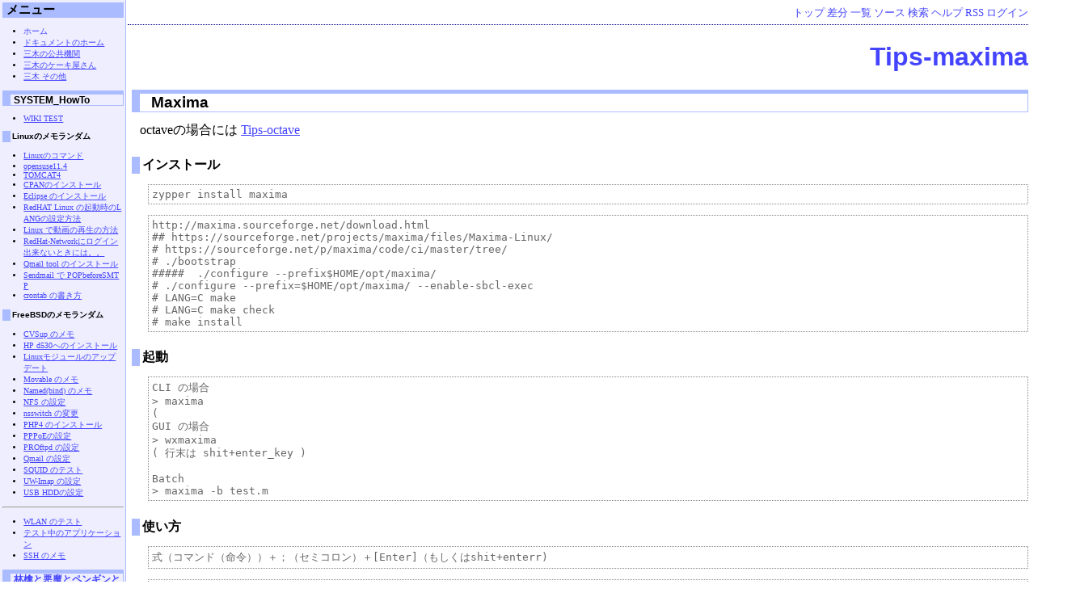

--- FILE ---
content_type: text/html;charset=EUC-JP
request_url: http://www.green.miki.hyogo.jp/~hiro/wiki/wiki.cgi?page=Tips-maxima
body_size: 14173
content:
<!DOCTYPE HTML PUBLIC "-//W3C//DTD HTML 4.01 Transitional//EN">
<html>
  <head>
    
    
    
    
    <meta http-equiv="Content-Type" content="text/html; charset=EUC-JP">
    <meta http-equiv="Content-Style-Type" content="text/css">
    
    <link rel="alternate" type="application/rss+xml" title="RSS" href="wiki.cgi?action=RSS">

    
    
      <link rel="stylesheet" type="text/css" href="./theme/default/default.css">
    
    
    
      <style type="text/css">
      <!--
      /* エラーメッセージ */
.error {
  color       : #FF0000;
  font-weight : bold;
}

/* 存在しないWikiページ */
span.nopage {
  background-color : #FFFF88;
}

/* Wikiページへのアンカ */
a.wikipage:link {
  text-decoration : underline;
}

a.wikipage:visited {
  text-decoration : underline;
}

a.wikipage:hover {
  background-color: #DDDDDD;
  text-decoration : underline;
}

/* parteditプラグイン */
div.partedit {
  text-align : right;
  font-size  : 80%;
}

/* calendarプラグイン */
td.today {
  background-color : #FF8888;
}

td.have {
  font-weight : bold;
}

.calendar td {
  text-align : right;
}
      -->
      </style>
    
    
    <title>Tips-maxima - FreeStyleWiki</title>
  </head>
  <body>
  
  
    <div class="main">
  
  
  <!--========================================================================-->
<!-- ヘッダ（メニューを表示） -->
<!--========================================================================-->
<div class="adminmenu">
  
    <span class="adminmenu">
      <a href="wiki.cgi?page=FrontPage">トップ</a>
    </span>
  
    <span class="adminmenu">
      <a href="wiki.cgi?page=Tips%2Dmaxima&amp;action=DIFF" rel="nofollow">差分</a>
    </span>
  
    <span class="adminmenu">
      <a href="wiki.cgi?action=LIST">一覧</a>
    </span>
  
    <span class="adminmenu">
      <a href="wiki.cgi?page=Tips%2Dmaxima&amp;action=SOURCE" rel="nofollow">ソース</a>
    </span>
  
    <span class="adminmenu">
      <a href="wiki.cgi?action=SEARCH" rel="nofollow">検索</a>
    </span>
  
    <span class="adminmenu">
      <a href="wiki.cgi?page=Help">ヘルプ</a>
    </span>
  
    <span class="adminmenu">
      <a href="wiki.cgi?action=RSS" rel="nofollow">RSS</a>
    </span>
  
    <span class="adminmenu">
      <a href="wiki.cgi?action=LOGIN">ログイン</a>
    </span>
  
</div>

  
  <h1><a href="wiki.cgi?word=Tips%2Dmaxima&amp;action=SEARCH">Tips-maxima</a></h1>
  
  
    
  
  
  <div class="day">
    <div class="body">
      <div class="section">
        <h3><a name="p0"><span class="sanchor">&nbsp;</span> Maxima</a></h3>
<p>octaveの場合には <a href="wiki.cgi?page=Tips%2Doctave" class="wikipage">Tips-octave</a> </p>
<h4><a name="p1">インストール</a></h4>
<pre>zypper install maxima
</pre>
<pre>http://maxima.sourceforge.net/download.html
## https://sourceforge.net/projects/maxima/files/Maxima-Linux/
# https://sourceforge.net/p/maxima/code/ci/master/tree/
# ./bootstrap 
#####  ./configure --prefix$HOME/opt/maxima/ 
# ./configure --prefix=$HOME/opt/maxima/ --enable-sbcl-exec 
# LANG=C make
# LANG=C make check
# make install 
</pre>
<h4><a name="p2">起動</a></h4>
<pre>CLI の場合
&gt; maxima 
( 
GUI の場合
&gt; wxmaxima
( 行末は shit+enter_key )

Batch
&gt; maxima -b test.m
</pre>
<h4><a name="p3">使い方</a></h4>
<pre>式（コマンド（命令））＋；（セミコロン）＋[Enter]（もしくはshit+enterr)
</pre>
<pre>終了は
quit() ;
</pre>
<pre>CPUの使用時間は
showtime:true;
 
</pre>
<p>四則演算</p>
<pre> + - * / 
ただし(割算の場合）

(%i2) 33/4;
                                     33
(%o2)                                --
                                     4
のようになる
数値がほしい場合には
(%i3) float(%);
(%o3)                                8.25
とする
また
(%i4) 22/4;
                                     11
(%o4)                                --
                                     2
通分が必要な婆には通分も行う

割算
(%i1) divide(253,17);
(%o1)  [14,15]
商
(%i2) quotient(253,17);
(%o2)  14
余
(%i3) mod(253,17);
(%o3)  15
</pre>
<p>特殊記号</p>
<pre>%       直前の結果( 上記の場合 11/2 )
;       式の終了（結果を表示する）
$       式の終了 (結果を表示しない）
:       値の代入 ( x:3;    x に 3 を代入 )
:=      式の定義 ( f(x):=x^2-x+1; )
定数を作る(例えば a を 1200 とか代入する場合)
  :     使用例 a:1200
  :=    使用例 a(x):=1200+x
</pre>
<p>定数（一部)</p>
<pre>%pi     円周率π
%e      自然対数のe
%i      虚数のi
inf     +∞
minf    -∞
</pre>
<p>良く使う変数（一部）</p>
<pre>小数点表示（実数表示）
  float()
   3/4;
   float(3/4);
</pre>
<pre>平方根
  sqrt    平方根
   sqrt(3);
 
</pre>
<pre>極限
  lim
(%i6) limit(1/x,x,inf);
(%o6)                                  0
(%i7) limit(1/x,x,minf);
(%o7)                                  0 
</pre>
<pre>三角関数
(%i8) sin(%pi);
(%o8)                                  0
(%i9) cos(%pi);
(%o9)                                 - 1
</pre>
<pre>自然対数
(%i10) log(%e);
(%o10)                                 1
常用対数の場合は ( log(10) で割る)
</pre>
<pre>方程式を解く
solve(式,変数);
(%i11) solve(x^2-x+1=0,x);
                         sqrt(3) %i - 1      sqrt(3) %i + 1
(%o11)            [x = - --------------, x = --------------]
                              2                   2
## sqrt(3) は √3 
## %i は虚数のi
## つまり sqrt(3) %i は √3i の意味
</pre>
<pre>微分
diff( 1/x, x );
</pre>
<pre>積分
integrate(1/x, x);
</pre>
<pre>因数分解
factor( 式 );
</pre>
<pre>最大公倍数
(%i1) f(x):=7*x+10;
(%o1)                          f(x) := 7 x + 10
(%i2) g(x):=2*x+3 ;
(%o2)                           g(x) := 2 x + 3
(%i3) gcd(f(x),g(x));
(%o3)                                  1
</pre>
<pre>最小公約数
(%i5) lcm(51,85);
(%o5) 255
</pre>
<pre>シグマ(総和)
sum(k, k, 1, n),simpsum;
sum(j^2, j, 1, n),simpsum;
sum(m*(m+1), m, 1, n),simpsum;

https://www.geisya.or.jp/~mwm48961/linear_algebra/maxima12.htm
</pre>
<pre>式を展開
expand( 式 );
通分
ratexpand(式);
    
(%i3) 1/(z^2/a^2+y^2/b^2);
                                      1
(%o3)                              -------
                                    2    2
                                   z    y
                                   -- + --
                                    2    2
                                   a    b
(%i4) ratexpand(1/(z^2/a^2+y^2/b^2));
                                     2  2
                                    a  b
(%o4)                            -------------
                                 2  2    2  2
                                b  z  + a  y
</pre>
<p>グラフの表示</p>
<pre>plot2d ( sin(x), [0,2*%pi] ) ;
</pre>
<p>変数の値の消去</p>
<pre>a:10$a;
remvalue(a)$a;
</pre>
<pre>値をすべて消去するには remvalue(all); とします。
また、変数ごと消すには kill(変数)     とします。
変数をすべて消去するには kill(all); とします。
</pre>
<h4><a name="p4"> 例</a></h4>
<pre>f(x)=x^3-3x
の極値を求める
</pre>
<p>式を微分</p>
<pre>(%i1) diff(x^3-3*x);
                                   2
(%o1)                          (3 x  - 3) del(x)
</pre>
<p>微分の結果を解く</p>
<pre>(%i2) solve(3*x^2-3,x);
(%o2)                          [x = - 1, x = 1]
</pre>
<p>結果の確認（傾き０であることを確認）</p>
<pre>(%i3) f(x):=3*x^2-3;
                                          2
(%o3)                          f(x) := 3 x  - 3
(%i4) x:1;
(%o4)                                  1
(%i5) f(x);
(%o5)                                  0
</pre>
<p>結果を求める</p>
<pre>(%i6) f(x):=x^3-3*x;
                                       3
(%o6)                          f(x) := x  - 3 x
(%i7) f(x);
(%o7)                                 - 2
(%i8) x:-1;
(%o8)                                 - 1
(%i9) f(x);
(%o9)                                  2
</pre>
<p>よって</p>
<pre>x=1 ,y=-2
x=-1,y=2
</pre>
<p>が求まる</p>
<h4><a name="p5"> 例２</a></h4>
<p>10^(0.75) を求める</p>
<h4><a name="p6">連立方程式をもとめる</a></h4>
<ul>
<li>(<a href="wiki.cgi?page=tips%2Dmaxima%2Dren" class="wikipage">tips-maxima-ren</a>)</ll>
</ul>
<h4><a name="p7">Vector</a></h4>
<ul>
<li>(<a href="wiki.cgi?page=Tips%2Dmaxima%2Dvect" class="wikipage">Tips-maxima-vect</a>)</ll>
</ul>
<h4><a name="p8">微分する</a></h4>
<ul>
<li>(<a href="wiki.cgi?page=Tips%2Dmaxima%2Ddiff" class="wikipage">Tips-maxima-diff</a>)</ll>
</ul>
<h4><a name="p9">行列</a></h4>
<ul>
<li>(<a href="wiki.cgi?page=tips%2Dmaxima%2Dmatrix" class="wikipage">tips-maxima-matrix</a>)</ll>
</ul>
<h4><a name="p10">ベクトル</a></h4>
<ul>
<li>(<a href="wiki.cgi?page=Tips%2Dmaxima%2Dvect" class="wikipage">Tips-maxima-vect</a>)</ll>
</ul>
<h4><a name="p11">appendix</a></h4>
<ul>
<li><a href="http://maxima.zuisei.net/">http://maxima.zuisei.net/</a></li>
<li><a href="http://edu.isc.chubu.ac.jp/hsuzuki/iip/maxima/maxima1.html">http://edu.isc.chubu.ac.jp/hsuzuki/iip/maxima/maxima1.html</a></li>
<li><a href="https://ja.wikipedia.org/wiki/Maxima">https://ja.wikipedia.org/wiki/Maxima</a></li>
<li><a href="http://maxima.combinators.net/gamen.html">http://maxima.combinators.net/gamen.html</a></li>
<li><a href="https://pianofisica.hatenablog.com/entry/2019/05/19/063057#%E5%B9%B3%E5%9D%87%E5%88%86%E6%95%A3%E6%A8%99%E6%BA%96%E5%81%8F%E5%B7%AE">https://pianofisica.hatenablog.com/entry/2019/05/19/063057#%E5%B9%B3%E5%9D%87%E5%88%86%E6%95%A3%E6%A8%99%E6%BA%96%E5%81%8F%E5%B7%AE</a></li>
<li><a href="http://maxima.combinators.net/equation.html">http://maxima.combinators.net/equation.html</a></ll>
</ul>

      </div>
    </div>
    
      
    
  </div>

  <!--========================================================================-->
<!-- フッタ -->
<!--========================================================================-->
<div class="footer">
  
  <!-- 管理者の情報 -->
  
  
  <!-- FSWikiのバージョン情報 -->
  Powered by <a href="http://fswiki.poi.jp/">FreeStyleWiki3.6.4</a>
    with Perl5.008009
  
  
</div>

  
    </div>
    <div class="sidebar">
      <h2>メニュー</h2>
<ul>
<li><a href="/">ホーム</a></li>
<li><a href="wiki.cgi?page=FrontPage" class="wikipage">ドキュメントのホーム</a></li>
<li><a href="wiki.cgi?page=HomePage" class="wikipage">三木の公共機関</a></li>
<li><a href="wiki.cgi?page=PATISHIE" class="wikipage">三木のケーキ屋さん</a></li>
<li><a href="wiki.cgi?page=Misc%2Dtemp" class="wikipage">三木  その他 </a></ll>
</ul>
<h3> SYSTEM_HowTo</h3>
<ul>
<li><a href="wiki.cgi?page=test" class="wikipage">WIKI TEST</a></ll>
</ul>
<h4>Linuxのメモランダム</h4>
<ul>
<li><a href="wiki.cgi?page=LN%5Fcommand" class="wikipage">Linuxのコマンド</a></li>
<li><a href="wiki.cgi?page=open%2Dsuse+11%2E4" class="wikipage">opensuse11.4</a></li>
<li><a href="wiki.cgi?page=TOMCAT4" class="wikipage">TOMCAT4</a></li>
<li><a href="wiki.cgi?page=LN%2DCPAN" class="wikipage">CPANのインストール</a></li>
<li><a href="wiki.cgi?page=LN%2Declipse" class="wikipage">Eclipse のインストール</a></li>
<li><a href="wiki.cgi?page=LN%2DLANG" class="wikipage">RedHAT Linux の起動時のLANGの設定方法</a></li>
<li><a href="wiki.cgi?page=LN%2DMPlayer" class="wikipage">Linux で動画の再生の方法</a></li>
<li><a href="wiki.cgi?page=LN%2Dup2date" class="wikipage">RedHat-Networkにログイン出来ないときには。。</a></li>
<li><a href="wiki.cgi?page=LN%2DQmail" class="wikipage">Qmail tool のインストール</a></li>
<li><a href="wiki.cgi?page=LN%2DDRAC" class="wikipage">Sendmail で POPbeforeSMTP</a></li>
<li><a href="wiki.cgi?page=crontab" class="wikipage">crontab の書き方</a></ll>
</ul>
<h4>FreeBSDのメモランダム</h4>
<ul>
<li><a href="wiki.cgi?page=FB%2DCVSUP" class="wikipage">CVSup のメモ</a></li>
<li><a href="wiki.cgi?page=FB%2DHPd530MT" class="wikipage">HP d530へのインストール</a></li>
<li><a href="wiki.cgi?page=FB%2DLinux71upgrade" class="wikipage">Linuxモジュールのアップデート</a></li>
<li><a href="wiki.cgi?page=FB%2DMovable" class="wikipage">Movable のメモ</a></li>
<li><a href="wiki.cgi?page=FB%2DNAMED" class="wikipage">Named(bind) のメモ</a></li>
<li><a href="wiki.cgi?page=FB%2Dnfsd" class="wikipage">NFS の設定</a></li>
<li><a href="wiki.cgi?page=FB%2DNSswitch" class="wikipage">nsswitch の変更</a></li>
<li><a href="wiki.cgi?page=FB%2DPHP4" class="wikipage">PHP4 のインストール </a></li>
<li><a href="wiki.cgi?page=FB%2DPPP" class="wikipage">PPPoEの設定 </a></li>
<li><a href="wiki.cgi?page=FB%2Dproftpd" class="wikipage">PROftpd の設定</a></li>
<li><a href="wiki.cgi?page=FB%2DQmail" class="wikipage">Qmail の設定</a></li>
<li><a href="wiki.cgi?page=FB%2DSQUID" class="wikipage">SQUID のテスト</a></li>
<li><a href="wiki.cgi?page=FB%2Duw%2Dimap" class="wikipage">UW-Imap の設定</a></li>
<li><a href="wiki.cgi?page=FB%2DUSBHDD" class="wikipage">USB HDDの設定</a></ll>
</ul>
<hr>
<ul>
<li><a href="wiki.cgi?page=FB%2DWLAN" class="wikipage">WLAN のテスト</a></li>
<li><a href="wiki.cgi?page=FB%2DInstall%2Dtest" class="wikipage">テスト中のアプリケーション</a></li>
<li><a href="wiki.cgi?page=tips%2Dssh" class="wikipage">SSH のメモ</a></ll>
</ul>
<h3><a href="http://www.green.jp/~hiro/RaAaP/">林檎と悪魔とペンギンと</a></h3>
<hr>
<h4>計算</h4>
<ul>
<li><a href="wiki.cgi?page=Tips%2Doctave" class="wikipage">Tips-octave</a></li>
<li><a href="wiki.cgi?page=Tips%2Dmaxima" class="wikipage">Tips-maxima</a></li>
<li><a href="wiki.cgi?page=Tips%2D%BF%F4%B3%D8" class="wikipage">Tips-数学</a> </ll>
</ul>
<h4>工作</h4>
<ul>
<li><a href="wiki.cgi?page=Tips%2DNATSU2" class="wikipage">Tips-NATSU2</a></li>
<li><a href="wiki.cgi?page=Tips%2DNATSU3" class="wikipage">Tips-NATSU3</a></li>
<li><a href="wiki.cgi?page=tips%2Dmake3D" class="wikipage">tips-make3D</a></ll>
</ul>
<h2>最近(５日間)の更新</h2>
<p><strong>2026/1/19</strong></p>
<ul>
<li><a href="wiki.cgi?page=MM%2Drecipe00" class="wikipage">MM-recipe00</a></li>
<li><a href="wiki.cgi?page=FB%2Dsysctl" class="wikipage">FB-sysctl</a></ll>
</ul>
<p><strong>2026/1/8</strong></p>
<ul>
<li><a href="wiki.cgi?page=tips%2DSoftEther" class="wikipage">tips-SoftEther</a></ll>
</ul>
<p><strong>2026/1/3</strong></p>
<ul>
<li><a href="wiki.cgi?page=LN%2Dzypper" class="wikipage">LN-zypper</a></ll>
</ul>
<p><strong>2025/12/22</strong></p>
<ul>
<li><a href="wiki.cgi?page=Tips%2DNATSU2" class="wikipage">Tips-NATSU2</a></ll>
</ul>
<p><strong>2025/12/14</strong></p>
<ul>
<li><a href="wiki.cgi?page=LN%2Datp%5Fcommand" class="wikipage">LN-atp_command</a></ll>
</ul>

    </div>
  
</body></html>
